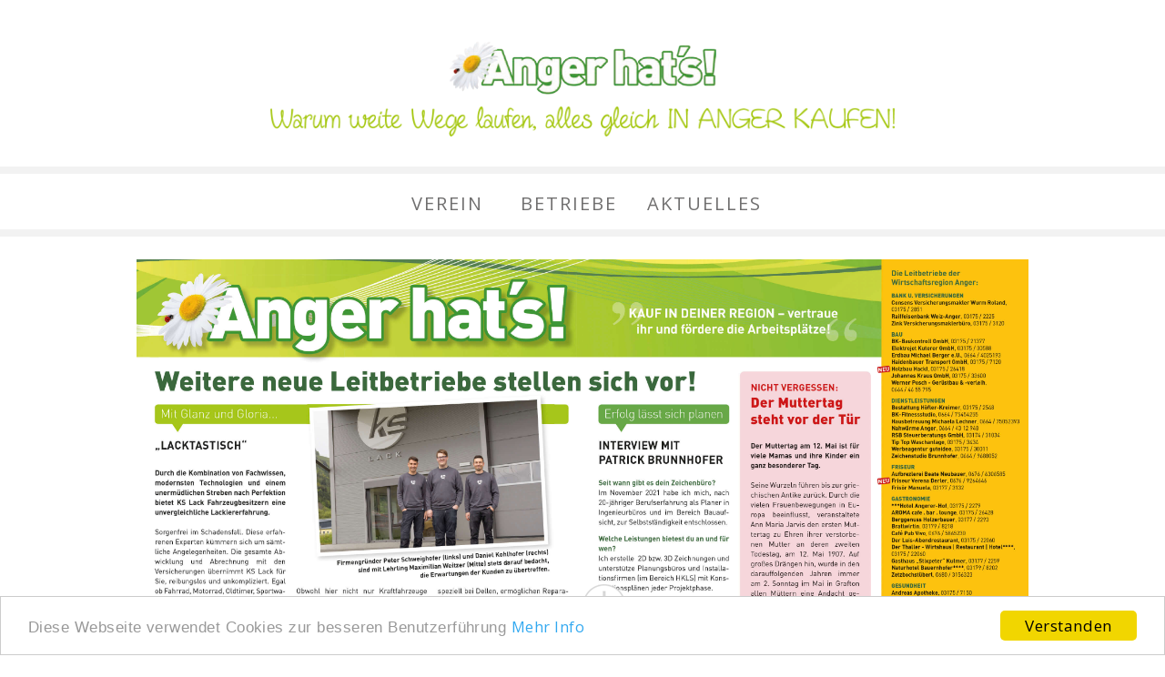

--- FILE ---
content_type: text/html; charset=utf-8
request_url: https://www.angerhats.at/index.php?route=common/page&id=
body_size: 4432
content:
<!DOCTYPE html>
<!--[if lt IE 7]>      <html class="no-js lt-ie9 lt-ie8 lt-ie7"> <![endif]-->
<!--[if IE 7]>         <html class="no-js lt-ie9 lt-ie8"> <![endif]-->
<!--[if IE 8]>         <html class="no-js lt-ie9"> <![endif]-->
<!--[if gt IE 8]><!--> <html class="no-js"> <!--<![endif]-->
<head>
	<meta charset="utf-8">
	<meta http-equiv="content-type" content="text/html; charset=UTF-8">
    <meta http-equiv="X-UA-Compatible" content="IE=edge">
    <title>Anger hat's - Verein Wirtschaftsregion Anger - Regional kaufen und Arbeitsplätze sichern</title>
    <base href="https://www.angerhats.at/" />
	<meta http-equiv="Pragma" content="no-cache" />
	<meta name="Robots"	content="index, follow" />
	<meta name="Revisit-After" content="3 days" />
	<meta name="revisit" content="after 3 days" />
	<meta name="Developer" content="eWay - Ihr eBusiness Partner! (www.eway.at)" />
	<link rel="shortcut icon" type="image/x-icon" href="favicon.ico">
    <link rel="shortcut icon" href="/favicon.ico">
	<meta name="Author"	content="Verein Wirtschaftsregion Anger" />
	<meta name="description" content="Regional kaufen und Arbeitsplätze sichern. Das Motto der Betriebe unseres Vereines." />
	<meta name="keywords" content="Verein, angerhats, Wirtschaft, Betriebe, aktionen, Geschäfte, Arbeitsplätze, regional" />
	<!-- This website is generate by Leon 3.0.0 . CMS (http://www.eway.at), Visit the project website at http://www.eway.at for more information. //-->
    <meta name="viewport" content="width=device-width, initial-scale=1">
    <link rel="stylesheet" href="angerhats.2.0.at/view/stylesheet/normalize.css">
    <link rel="stylesheet" href="angerhats.2.0.at/view/stylesheet/main.css">
    <link rel="stylesheet" href="angerhats.2.0.at/view/stylesheet/style.css" >    
    <link href='https://fonts.googleapis.com/css?family=Open+Sans:400,600,700,400italic,600italic,700italic,300italic,300' rel='stylesheet' type='text/css'>
    
    <link rel="stylesheet" href="angerhats.2.0.at/view/stylesheet/menu.css" />
    <link rel="stylesheet" type="text/css"  href="angerhats.2.0.at/view/stylesheet/grid/col.css" > 
    <link rel="stylesheet" type="text/css"  href="angerhats.2.0.at/view/stylesheet/grid/2cols.css" >   
    <link rel="stylesheet" type="text/css"  href="angerhats.2.0.at/view/stylesheet/grid/3cols.css" >   
    <link rel="stylesheet" type="text/css"  href="angerhats.2.0.at/view/stylesheet/grid/4cols.css" >   
    <link rel="stylesheet" type="text/css"  href="angerhats.2.0.at/view/stylesheet/grid/6cols.css" >   
    <link rel="stylesheet" type="text/css"  href="angerhats.2.0.at/view/stylesheet/grid/8cols.css" >    
	<link rel="stylesheet" media="only screen and (max-width: 1024px) and (min-width: 861px)" href="angerhats.2.0.at/view/stylesheet/1024.css">
	<link rel="stylesheet" media="only screen and (max-width: 860px) and (min-width: 481px)" href="angerhats.2.0.at/view/stylesheet/860.css">
	<link rel="stylesheet" media="only screen and (max-width: 480px)" href="angerhats.2.0.at/view/stylesheet/480.css">
    <link rel="stylesheet" type="text/css"  href="angerhats.2.0.at/view/javascript/fancybox_2_1_5/source/jquery.fancybox.css" > 
	<!-- Slidebars CSS -->
	<link rel="stylesheet" href="angerhats.2.0.at/view/javascript/slidebar/slidebars.min.css">  
    <!-- Responsive Flexslider Stylesheets -->
    <link rel="stylesheet" type="text/css"  href="angerhats.2.0.at/view/javascript/flexslider/flexslider.css" >
    <link rel="stylesheet" href="angerhats.2.0.at/view/stylesheet/style.css" >    
    <script src="angerhats.2.0.at/view/javascript/modernizr-2.6.2.min.js"></script>
			    <!--[if (lt IE 9) & (!IEMobile)]>
        <script src="angerhats.2.0.at/view/javascript/selectivizr-min.js"></script>
	<![endif]-->
	<!--[if (lt IE 9) & (!IEMobile)]>
    	<link rel="stylesheet" type="text/css"  href="angerhats.2.0.at/view/stylesheet/ie8andlower.css" >    
	<![endif]-->
	<meta http-equiv="cleartype" content="on">
</head>
<body >
    <a id="top" name="top" ></a>
    	<a id="menu-toggle" class=" dark sb-toggle-left" ><img src="angerhats.2.0.at/view/image/icon/btn.menu.png" /></a>
		<div id="sb-site">
    	<div id="wrapper" >
			<!--[if lt IE 7]>
		    	<p class="browsehappy" >You are using an <strong>outdated</strong> browser. Please <a href="http://browsehappy.com/">upgrade your browser</a> to improve your experience.</p>
		    <![endif]-->
		    <noscript>Javascript must be enabled for the correct page display</noscript>
		    				<header>
					<div class="header position-fixed top-0 right-0 left-0" >
						<!-- Menü -->
						<div class=" hspacer-small white " >
							<div class="container group spacer" >
								<div class=" col full logo" >
									<a href="index.php?route=common/page&id=" ><img alt="Logo - Spenglerei Stockner in Gelb und Schwarz" src="angerhats.2.0.at/view/image/logo/logo.png" /></a>
								</div>
								<div class=" col full slogan" >
									<img alt="slogan: Warum weite wege laufen alles gleich in Anger kaufen!" src="angerhats.2.0.at/view/image/logo/slogan.png" />
								</div>
							</div>
							<div id="navigation-top"  >
								<div class="container group" >
									<div class="col full text-center">
												<nav>
		<ul id="main-menu"  >
				    			    <li class="nav2845 parent home first" >
			    		        <a href="verein.2845.html"  class="first " >VEREIN</a>
		    						<ul class="sub-menu" >
		       				           		<li class="nav2845  " >
		    					    			
		            	<a href="aktuelles.2852.html"  class=" " >AKTUELLES</a>
								    			</li>
		    				           		<li class="nav2845  " >
		    					    			
		            	<a href="blickumanger.2857.html"  class=" " >BLICK UM ANGER</a>
								    			</li>
		    				           		<li class="nav2845  " >
		    					    			
		            	<a href="kem.2951.html" target='_blank' class=" " >KEM Anger & Floing</a>
								    			</li>
		    				    		</ul>
						    </li>
		    				    			    <li class="nav2848 parent default" >
			    		        <a href="betriebe.2848.html"  class="default " >BETRIEBE</a>
		    			    </li>
		    				    			    <li class="nav2977  last" >
			    		        <a href="https://www.angerhats.at/index.php?route=common/page&id=2977"  class="last " >AKTUELLES</a>
		    			    </li>
		    				</ul>
	</nav>
<div class="clear"></div>

									</div>
								</div>
							</div>
						</div>
					</div>
				</header>
			

<div class=" container-content container-content-home" >
<div id="log" style="z-index:9999; display:none; position:fixed; background:#ffffff; border:20px solid #FFFFFF;"  >
	
</div>

		
	<!-- Children -->
		
				
						
		
																	
		        		        
		        								        													
							
		        			<div class="container spacer group" >
	<div class="col full">
	
					<a rel="content_images" class="zoom" href="data/image/197/angerhats_at_article_4782_0.jpg" title="" >						<img class="contentimage" src="data/image/197/angerhats_at_article_4782_0.jpg" alt="data/image/197/angerhats_at_article_4782_0.jpg" />
						</a>				
				
				
		
		
	    		    <br/>
		    <a href="blickumanger.2857.html" target="_self" class="btn" >mehr...</a>
	        
			
    </div>
</div>
		        			
		        			
		        				        		
		        			        		        
		        								        													
							
		        			<div class="container spacer group" >
	<div class="col full">
	
				
					<h1>Verein Wirtschaftsregion Anger - GEMEINSAM STARK</h1>
				
				
		
		
	        
			
    </div>
</div>
		        			
		        			
		        				        		
		        			        		        
		        								        													
							
		        			<div class="container group" >
	<div class="col grid_1_4">
			
			
							<div class="info" >
					<div class="spacer" >
													<h3>Infos über den Verein</h3>
																			<h4>Kein weiter Weg kein langer - statt Mallorca Anger</h4>
												<div class="text-justify" >
													    							    <br/>
							    <a href="index.php?route=common/page&id=2845" target="_self" class="btn" >mehr...</a>
						     
				    	</div>
			    	</div>
		    	</div>
						
							<a rel="content_images" href="data/image/197/angerhats_at_logo_article_3670_0.jpg" title="Kein weiter Weg kein langer - statt Mallorca Anger" >									<img class="contentimage" src="https://www.angerhats.at/data/image/thumpnail/image.php?image=197/angerhats_at_logo_article_3670_0.jpg&width=475&quality=20" alt="https://www.angerhats.at/data/image/thumpnail/image.php?image=197/angerhats_at_logo_article_3670_0.jpg&width=475" />
								</a>							
		    </div>
	<div class="col grid_1_4">
			

							<div class="info" >
					<div class="spacer" >
													<h3>Die Geschenksidee nicht nur für Weihnachten</h3>
																			<h4>Bildband mit alten und neuen Aufnahmen der Wirtschaftsbetriebe</h4>
												<div class="text-justify" >
													     
					    </div>
		    	 	</div>
		    	</div>
						
							<a rel="content_images" href="data/image/197/angerhats_at_imwandelderzeit_article_3670_1.jpg" title="Bildband mit alten und neuen Aufnahmen der Wirtschaftsbetriebe" >									<img class="contentimage" src="https://www.angerhats.at/data/image/thumpnail/image.php?image=197/angerhats_at_imwandelderzeit_article_3670_1.jpg&width=475&quality=20" alt="https://www.angerhats.at/data/image/thumpnail/image.php?image=197/angerhats_at_imwandelderzeit_article_3670_1.jpg&width=475" />
								</a>						
		    </div>
	<div class="col grid_1_4">
			
			
							<div class="info" >
					<div class="spacer" >
													<h3>Schulstartaktion</h3>
																			<h4>Heuer gab es für alle Tafelklassler ein Geschenk</h4>
												<div class="text-justify" >
													    							    <br/>
							    <a href="index.php?route=common/page&id=2852#Schulstart" target="_self" class="btn" >mehr...</a>
						     
					    </div>
		    	 	</div>
		    	</div>
				    	
	    					<a rel="content_images"  href="data/image/197/angerhats_at_hausleitner_article_3670_2.jpg" title="Heuer gab es für alle Tafelklassler ein Geschenk" >									<img class="contentimage" src="https://www.angerhats.at/data/image/thumpnail/image.php?image=197/angerhats_at_hausleitner_article_3670_2.jpg&width=475&quality=20" alt="https://www.angerhats.at/data/image/thumpnail/image.php?image=197/angerhats_at_hausleitner_article_3670_2.jpg&width=475" />
								</a>						
		    </div>
	<div class="col grid_1_4">
			
			
							<div class="info" >
					<div class="spacer" >
													<h3>Gemeinsam stark</h3>
																			<h4>54 Betriebe ziehen an einem Strang</h4>
												<div class="text-justify" >
													     
					    </div>
			    	</div>
		    	</div>
						
							<a rel="content_images" href="data/image/197/angerhats_at_article_3670_3.jpg" title="54 Betriebe ziehen an einem Strang" >									<img class="contentimage" src="https://www.angerhats.at/data/image/thumpnail/image.php?image=197/angerhats_at_article_3670_3.jpg&width=475&quality=20" alt="https://www.angerhats.at/data/image/thumpnail/image.php?image=197/angerhats_at_article_3670_3.jpg&width=475" />
								</a>						
		    </div>
</div>		        			
		        			
		        				        		
		        			        		        
		        								        													
							
		        			<div class="container group" >
	<div class="col grid_1_4">
			
			
							<div class="info" >
					<div class="spacer" >
													<h3>Der neue Angerer 50er ist da</h3>
																			<h4>Ab Dezember in allen Banken in Anger erhältlich</h4>
												<div class="text-justify" >
													     
				    	</div>
			    	</div>
		    	</div>
						
							<a rel="content_images" href="data/image/197/angerhats_at_einkaufsgutschein_anger_50_article_3638_0.jpg" title="Ab Dezember in allen Banken in Anger erhältlich" >									<img class="contentimage" src="https://www.angerhats.at/data/image/thumpnail/image.php?image=197/angerhats_at_einkaufsgutschein_anger_50_article_3638_0.jpg&width=475&quality=20" alt="https://www.angerhats.at/data/image/thumpnail/image.php?image=197/angerhats_at_einkaufsgutschein_anger_50_article_3638_0.jpg&width=475" />
								</a>							
		    </div>
	<div class="col grid_1_4">
			

							<div class="info" >
					<div class="spacer" >
													<h3>Heuer noch größer!</h3>
																			<h4>Mit Kunst-Handwerksmarkt im Bereich der Pfarrkirche</h4>
												<div class="text-justify" >
													    							    <br/>
							    <a href="http://www.bratapfelzauber.at" target="_blank" class="btn" >mehr...</a>
						     
					    </div>
		    	 	</div>
		    	</div>
						
							<a rel="content_images" href="data/image/197/angerhats_at_bratapfelzauber_article_3638_1.jpg" title="Mit Kunst-Handwerksmarkt im Bereich der Pfarrkirche" >									<img class="contentimage" src="https://www.angerhats.at/data/image/thumpnail/image.php?image=197/angerhats_at_bratapfelzauber_article_3638_1.jpg&width=475&quality=20" alt="https://www.angerhats.at/data/image/thumpnail/image.php?image=197/angerhats_at_bratapfelzauber_article_3638_1.jpg&width=475" />
								</a>						
		    </div>
	<div class="col grid_1_4">
			
			
							<div class="info" >
					<div class="spacer" >
													<h3>Regional kaufen - Arbeitsplätze sichern</h3>
																			<h4>Angerhats</h4>
												<div class="text-justify" >
													     
					    </div>
		    	 	</div>
		    	</div>
				    	
	    					<a rel="content_images"  href="data/image/197/angerhats_at_article_3638_2.jpg" title="Angerhats" >									<img class="contentimage" src="https://www.angerhats.at/data/image/thumpnail/image.php?image=197/angerhats_at_article_3638_2.jpg&width=475&quality=20" alt="https://www.angerhats.at/data/image/thumpnail/image.php?image=197/angerhats_at_article_3638_2.jpg&width=475" />
								</a>						
		    </div>
	<div class="col grid_1_4">
			
			
							<div class="info" >
					<div class="spacer" >
													<h3>Ich gönn dir eine Pause</h3>
																			<h4>mit den neuen Kaffeegutscheinen geht das ganz einfach</h4>
												<div class="text-justify" >
													     
					    </div>
			    	</div>
		    	</div>
						
							<a rel="content_images" href="data/image/197/angerhats_at_kaffee_gutschein_article_3638_3.jpg" title="mit den neuen Kaffeegutscheinen geht das ganz einfach" >									<img class="contentimage" src="https://www.angerhats.at/data/image/thumpnail/image.php?image=197/angerhats_at_kaffee_gutschein_article_3638_3.jpg&width=475&quality=20" alt="https://www.angerhats.at/data/image/thumpnail/image.php?image=197/angerhats_at_kaffee_gutschein_article_3638_3.jpg&width=475" />
								</a>						
		    </div>
</div>		        			
		        			
		        				        		
		        			        		    		    
		    		    
				
						
				
<br/>

<br/>&nbsp;
<br/>
			<div class="clear"></div>

	</div>
						<footer>
				<a id="scroll-top" href="#top" ><img alt="&and;" src="angerhats.2.0.at/view/image/icon/top.png" /></a>
				<a id="scroll-bottom" href="informationen.2809.html#bottom" ><img alt="unten" src="angerhats.2.0.at/view/image/icon/bottom.png" /></a>
								<div class="footer bottom-0 right-0 left-0 green " >
					<div class="group hspacer container min-height-large" >
						<div class="col grid_1_4 text-center" >
							<b>Verein Wirtschaftsregion Anger</b><br/>
							<br/>
							E-Mail: <a href="mailto:info@angerhats.at" >info@angerhats.at</a>
						</div>
						<div class="col grid_1_4 text-center" >
							<nav>
															        							           		<a class="navigation" href="verein.2845.html"  target="" >:: VEREIN ::</a><br/>
							            							            							    								           		<a class="navigation" href="betriebe.2848.html"  target="" >:: BETRIEBE ::</a><br/>
							            							            							    								           		<a class="navigation" href="https://www.angerhats.at/index.php?route=common/page&id=2977"  target="" >:: AKTUELLES ::</a><br/>
							            							            							    								    						    </nav>
						</div>
						<div class="col grid_1_4 text-center" >
							<nav>
															        							           		<a class="navigation" href="impressum.2850.html"  target="" >:: IMPRESSUM - Datenschutz ::</a><br/>
							            							            							    								           		<a class="navigation" href="admin"  target="" >:: LOGIN ::</a><br/>
							            							            							    								    						    </nav>
						</div>
						<div class="col grid_1_4" >
							&nbsp;
						</div>
					</div>
					<!-- 
					<div class="black min-height-min">
						<div class="group spacer container text-right" >
							<div class="col full" >
								
	angerhats.at
								<br/><br/>
							</div>
						</div>
					</div>
					 -->
				</div>
							</footer>
		</div>
	</div>
    <a id="bottom" name="bottom" ></a>
	
	<!-- Slidebar Left -->
	<div class="sb-slidebar sb-left" id="slidebar-left" >
<div id="navigation" >
		<nav> 
					<ul id="main-menu" >
                	        	
       		       		            <li class="main-url-0  " >
    		       		            	<a  href="https://www.angerhats.at/index.php?route=common/page&id="  class='' >Startseite</a>
    		    		</li>
                	        	
       		       		            <li class="main-url-0 parent first" >
    		       		            	<a  href="verein.2845.html"  class='first' >VEREIN</a>
    					<ul  >
        		        	    			<li><a href="aktuelles.2852.html"  class='' >AKTUELLES</a>
    			
	    			    			</li>
    			        	    			<li><a href="blickumanger.2857.html"  class='' >BLICK UM ANGER</a>
    			
	    			    			</li>
    			        	    			<li><a href="kem.2951.html" target='_blank' class='' >KEM Anger & Floing</a>
    			
	    			    			</li>
    		    		</ul>
    		    		</li>
                	        	
       		       		            <li class="main-url-0 parent default" >
    		       		            	<a  href="betriebe.2848.html"  class='default' >BETRIEBE</a>
    		    		</li>
                	        	
       		       		            <li class="main-url-0  last" >
    		       		            	<a  href="https://www.angerhats.at/index.php?route=common/page&id=2977"  class='last' >AKTUELLES</a>
    		    		</li>
            	</ul>
    	</nav>
<div class="clear"></div>
</div><br clear="left" /><br/><br/></div>
	
	<!-- Slidebar Right -->
	<div class="sb-slidebar sb-right" id="slidebar-right" ><br clear="left" /><br/><br/></div>
		
	<script src="angerhats.2.0.at/view/javascript/jquery-1.10.2.min.js"></script>
	<script src="angerhats.2.0.at/view/javascript/plugins.js"></script>
	<script src="angerhats.2.0.at/view/javascript/main.js"></script>
	<script src="angerhats.2.0.at/view/javascript/jquery.placeholder.js"></script>
	<script src="angerhats.2.0.at/view/javascript/jquery.navigation.js"></script>
	<script src="angerhats.2.0.at/view/javascript/fancybox_2_1_5/lib/jquery.mousewheel-3.0.6.pack.js"></script>
	<script src="angerhats.2.0.at/view/javascript/fancybox_2_1_5/source/jquery.fancybox.pack.js"></script>
	<script src="angerhats.2.0.at/view/javascript/slidebar/slidebars.js"></script>
	<script src="angerhats.2.0.at/view/javascript/flexslider/jquery.flexslider.js"></script>
	<script type="text/javascript">
		
		$(document).ready(function() {
			$("a.zoom").fancybox({
				prevEffect : 'fade',
				nextEffect : 'fade',
			    helpers : {
			        title: {
			            type: 'inside'
			        },
					thumbs	: {
						width	: 50,
						height	: 50
					}
			    },
	            beforeShow : function() {},
	        	afterClose : function() {}
			});

			$('input, textarea').placeholder();

			$.slidebars();

			$( "#list-genere" ).click(function() {
				$("#list-genere-div").slideToggle();

				if($(this).html()=="[+]"){
					$(this).html("[-]");
				}else{
					$(this).html("[+]");
				}
				return false;
			});


			$( ".keyword" ).click(function() {
				if($("#search-company").val() == ""){
					$("#search-company").val($(this).attr("search"));
				}else{
					$("#search-company").val($("#search-company").val()+ ", "+$(this).attr("search"));
				}
				$("#list-genere-div").slideUp();
				$("#list-genere").html("[+]");
				if($(this).attr("search-go")=="true"){
					$("#frm-search-company").submit();
				}
				return false;
			});

		});
		
	</script>
		
	<!-- Begin Cookie Consent plugin by Silktide - http://silktide.com/cookieconsent -->
	<script type="text/javascript">
	    window.cookieconsent_options = {"message":"Diese Webseite verwendet Cookies zur besseren Benutzerf&uuml;hrung","dismiss":"Verstanden","learnMore":"Mehr Info","link":"http://www.angerhats.at/index.php?route=common/page&id=2850","theme":"light-bottom"};
	</script>
	
	<script type="text/javascript" src="//cdnjs.cloudflare.com/ajax/libs/cookieconsent2/1.0.9/cookieconsent.min.js"></script>
	<!-- End Cookie Consent plugin -->
	
	<script  type="text/javascript" >
		// Set to the same value as the web property used on the site
		var gaProperty = 'UA-31143036-2';
		 
		// Disable tracking if the opt-out cookie exists.
		var disableStr = 'ga-disable-' + gaProperty;
		if (document.cookie.indexOf(disableStr + '=true') > -1) {
		  window[disableStr] = true;
		}
		 
		// Opt-out function
		function gaOptout() {
		  document.cookie = disableStr + '=true; expires=Thu, 31 Dec 2099 23:59:59 UTC; path=/';
		  window[disableStr] = true;
		}
	</script>
	<script>
	  (function(i,s,o,g,r,a,m){i['GoogleAnalyticsObject']=r;i[r]=i[r]||function(){
	  (i[r].q=i[r].q||[]).push(arguments)},i[r].l=1*new Date();a=s.createElement(o),
	  m=s.getElementsByTagName(o)[0];a.async=1;a.src=g;m.parentNode.insertBefore(a,m)
	  })(window,document,'script','//www.google-analytics.com/analytics.js','ga');
	
	  ga('create', 'UA-31143036-2', 'angerhats.at');
 	  ga('set', 'anonymizeIp', true);
	  ga('send', 'pageview');
	
	</script>
    </body>
</html>

--- FILE ---
content_type: text/css
request_url: https://www.angerhats.at/angerhats.2.0.at/view/stylesheet/style.css
body_size: 3597
content:
/* open-sans-300 - latin */
@font-face {
  font-family: 'Open Sans';
  font-style: normal;
  font-weight: 300;
  src: url('fonts/open-sans-v34-latin-300.eot'); /* IE9 Compat Modes */
  src: local(''),
       url('fonts/open-sans-v34-latin-300.eot?#iefix') format('embedded-opentype'), /* IE6-IE8 */
       url('fonts/open-sans-v34-latin-300.woff2') format('woff2'), /* Super Modern Browsers */
       url('fonts/open-sans-v34-latin-300.woff') format('woff'), /* Modern Browsers */
       url('fonts/open-sans-v34-latin-300.ttf') format('truetype'), /* Safari, Android, iOS */
       url('fonts/open-sans-v34-latin-300.svg#OpenSans') format('svg'); /* Legacy iOS */
}

/* open-sans-regular - latin */
@font-face {
  font-family: 'Open Sans';
  font-style: normal;
  font-weight: 400;
  src: url('fonts/open-sans-v34-latin-regular.eot'); /* IE9 Compat Modes */
  src: local(''),
       url('fonts/open-sans-v34-latin-regular.eot?#iefix') format('embedded-opentype'), /* IE6-IE8 */
       url('fonts/open-sans-v34-latin-regular.woff2') format('woff2'), /* Super Modern Browsers */
       url('fonts/open-sans-v34-latin-regular.woff') format('woff'), /* Modern Browsers */
       url('fonts/open-sans-v34-latin-regular.ttf') format('truetype'), /* Safari, Android, iOS */
       url('fonts/open-sans-v34-latin-regular.svg#OpenSans') format('svg'); /* Legacy iOS */
}

/* open-sans-500 - latin */
@font-face {
  font-family: 'Open Sans';
  font-style: normal;
  font-weight: 500;
  src: url('fonts/open-sans-v34-latin-500.eot'); /* IE9 Compat Modes */
  src: local(''),
       url('fonts/open-sans-v34-latin-500.eot?#iefix') format('embedded-opentype'), /* IE6-IE8 */
       url('fonts/open-sans-v34-latin-500.woff2') format('woff2'), /* Super Modern Browsers */
       url('fonts/open-sans-v34-latin-500.woff') format('woff'), /* Modern Browsers */
       url('fonts/open-sans-v34-latin-500.ttf') format('truetype'), /* Safari, Android, iOS */
       url('fonts/open-sans-v34-latin-500.svg#OpenSans') format('svg'); /* Legacy iOS */
}

/* open-sans-600 - latin */
@font-face {
  font-family: 'Open Sans';
  font-style: normal;
  font-weight: 600;
  src: url('fonts/open-sans-v34-latin-600.eot'); /* IE9 Compat Modes */
  src: local(''),
       url('fonts/open-sans-v34-latin-600.eot?#iefix') format('embedded-opentype'), /* IE6-IE8 */
       url('fonts/open-sans-v34-latin-600.woff2') format('woff2'), /* Super Modern Browsers */
       url('fonts/open-sans-v34-latin-600.woff') format('woff'), /* Modern Browsers */
       url('fonts/open-sans-v34-latin-600.ttf') format('truetype'), /* Safari, Android, iOS */
       url('fonts/open-sans-v34-latin-600.svg#OpenSans') format('svg'); /* Legacy iOS */
}

/* open-sans-700 - latin */
@font-face {
  font-family: 'Open Sans';
  font-style: normal;
  font-weight: 700;
  src: url('fonts/open-sans-v34-latin-700.eot'); /* IE9 Compat Modes */
  src: local(''),
       url('fonts/open-sans-v34-latin-700.eot?#iefix') format('embedded-opentype'), /* IE6-IE8 */
       url('fonts/open-sans-v34-latin-700.woff2') format('woff2'), /* Super Modern Browsers */
       url('fonts/open-sans-v34-latin-700.woff') format('woff'), /* Modern Browsers */
       url('fonts/open-sans-v34-latin-700.ttf') format('truetype'), /* Safari, Android, iOS */
       url('fonts/open-sans-v34-latin-700.svg#OpenSans') format('svg'); /* Legacy iOS */
}

/* open-sans-800 - latin */
@font-face {
  font-family: 'Open Sans';
  font-style: normal;
  font-weight: 800;
  src: url('fonts/open-sans-v34-latin-800.eot'); /* IE9 Compat Modes */
  src: local(''),
       url('fonts/open-sans-v34-latin-800.eot?#iefix') format('embedded-opentype'), /* IE6-IE8 */
       url('fonts/open-sans-v34-latin-800.woff2') format('woff2'), /* Super Modern Browsers */
       url('fonts/open-sans-v34-latin-800.woff') format('woff'), /* Modern Browsers */
       url('fonts/open-sans-v34-latin-800.ttf') format('truetype'), /* Safari, Android, iOS */
       url('fonts/open-sans-v34-latin-800.svg#OpenSans') format('svg'); /* Legacy iOS */
}

/* open-sans-300italic - latin */
@font-face {
  font-family: 'Open Sans';
  font-style: italic;
  font-weight: 300;
  src: url('fonts/open-sans-v34-latin-300italic.eot'); /* IE9 Compat Modes */
  src: local(''),
       url('fonts/open-sans-v34-latin-300italic.eot?#iefix') format('embedded-opentype'), /* IE6-IE8 */
       url('fonts/open-sans-v34-latin-300italic.woff2') format('woff2'), /* Super Modern Browsers */
       url('fonts/open-sans-v34-latin-300italic.woff') format('woff'), /* Modern Browsers */
       url('fonts/open-sans-v34-latin-300italic.ttf') format('truetype'), /* Safari, Android, iOS */
       url('fonts/open-sans-v34-latin-300italic.svg#OpenSans') format('svg'); /* Legacy iOS */
}

/* open-sans-italic - latin */
@font-face {
  font-family: 'Open Sans';
  font-style: italic;
  font-weight: 400;
  src: url('fonts/open-sans-v34-latin-italic.eot'); /* IE9 Compat Modes */
  src: local(''),
       url('fonts/open-sans-v34-latin-italic.eot?#iefix') format('embedded-opentype'), /* IE6-IE8 */
       url('fonts/open-sans-v34-latin-italic.woff2') format('woff2'), /* Super Modern Browsers */
       url('fonts/open-sans-v34-latin-italic.woff') format('woff'), /* Modern Browsers */
       url('fonts/open-sans-v34-latin-italic.ttf') format('truetype'), /* Safari, Android, iOS */
       url('fonts/open-sans-v34-latin-italic.svg#OpenSans') format('svg'); /* Legacy iOS */
}

/* open-sans-500italic - latin */
@font-face {
  font-family: 'Open Sans';
  font-style: italic;
  font-weight: 500;
  src: url('fonts/open-sans-v34-latin-500italic.eot'); /* IE9 Compat Modes */
  src: local(''),
       url('fonts/open-sans-v34-latin-500italic.eot?#iefix') format('embedded-opentype'), /* IE6-IE8 */
       url('fonts/open-sans-v34-latin-500italic.woff2') format('woff2'), /* Super Modern Browsers */
       url('fonts/open-sans-v34-latin-500italic.woff') format('woff'), /* Modern Browsers */
       url('fonts/open-sans-v34-latin-500italic.ttf') format('truetype'), /* Safari, Android, iOS */
       url('fonts/open-sans-v34-latin-500italic.svg#OpenSans') format('svg'); /* Legacy iOS */
}

/* open-sans-600italic - latin */
@font-face {
  font-family: 'Open Sans';
  font-style: italic;
  font-weight: 600;
  src: url('fonts/open-sans-v34-latin-600italic.eot'); /* IE9 Compat Modes */
  src: local(''),
       url('fonts/open-sans-v34-latin-600italic.eot?#iefix') format('embedded-opentype'), /* IE6-IE8 */
       url('fonts/open-sans-v34-latin-600italic.woff2') format('woff2'), /* Super Modern Browsers */
       url('fonts/open-sans-v34-latin-600italic.woff') format('woff'), /* Modern Browsers */
       url('fonts/open-sans-v34-latin-600italic.ttf') format('truetype'), /* Safari, Android, iOS */
       url('fonts/open-sans-v34-latin-600italic.svg#OpenSans') format('svg'); /* Legacy iOS */
}

/* open-sans-700italic - latin */
@font-face {
  font-family: 'Open Sans';
  font-style: italic;
  font-weight: 700;
  src: url('fonts/open-sans-v34-latin-700italic.eot'); /* IE9 Compat Modes */
  src: local(''),
       url('fonts/open-sans-v34-latin-700italic.eot?#iefix') format('embedded-opentype'), /* IE6-IE8 */
       url('fonts/open-sans-v34-latin-700italic.woff2') format('woff2'), /* Super Modern Browsers */
       url('fonts/open-sans-v34-latin-700italic.woff') format('woff'), /* Modern Browsers */
       url('fonts/open-sans-v34-latin-700italic.ttf') format('truetype'), /* Safari, Android, iOS */
       url('fonts/open-sans-v34-latin-700italic.svg#OpenSans') format('svg'); /* Legacy iOS */
}

/* open-sans-800italic - latin */
@font-face {
  font-family: 'Open Sans';
  font-style: italic;
  font-weight: 800;
  src: url('fonts/open-sans-v34-latin-800italic.eot'); /* IE9 Compat Modes */
  src: local(''),
       url('fonts/open-sans-v34-latin-800italic.eot?#iefix') format('embedded-opentype'), /* IE6-IE8 */
       url('fonts/open-sans-v34-latin-800italic.woff2') format('woff2'), /* Super Modern Browsers */
       url('fonts/open-sans-v34-latin-800italic.woff') format('woff'), /* Modern Browsers */
       url('fonts/open-sans-v34-latin-800italic.ttf') format('truetype'), /* Safari, Android, iOS */
       url('fonts/open-sans-v34-latin-800italic.svg#OpenSans') format('svg'); /* Legacy iOS */
}


/* tags */
body, input, a, strong {
	font-size: 96.75%;
	color:#706f6f;
	font-family: 'Open Sans', sans-serif;
	font-weight:300;
	letter-spacing:0.03em;
}
body {
	background: #ffffff;/*#d1e4e0;*/
}
a {
	letter-spacing:0.03em;
	color:#a5c711;
	text-decoration:unterline;
}
a:hover {
	color:#000000;
	text-decoration:unterline;
}
a {  font-weight:400; text-decoration:none;}
a:hover {text-decoration:unterline;}
p, pre {
    margin: 1em 0 0;
}
strong	{font-weight:400;  }

header {position:relative; z-index:8000;}

.container	{
	z-index:10;
	max-width:980px;
	/*max-width:980px;*/
	margin:0px auto;
	padding:0px 0px;
}
.container-content {
	margin-bottom:0em;
	margin-top:268px;
	text-align:center;
}
.container-content-home {
	margin-top:0em;
}
.container-content img {
    height: auto;
    max-width: 100%;   
}
.header .logo {
    text-align:center;
}
.header .logo a img {
    height: auto;
    max-width: 30%;
    margin:2em 0em 0em;
}
.header .slogan {
    text-align:center;
}
.header .slogan img {
    height: auto;
    max-width: 70%;   
    margin:0.2em 0em 2em;
}
.header .grid_1_2 a {
}

img.largeimage { 
    max-width: none;
	width: 100%; 
}

h1 {
	font-size: 200%; /* 15px */
	line-height:115%;
	font-weight:600;
	margin: 1em 0 0.3em;
	padding:0em 0em 0.3em;
	letter-spacing:1px;
	font-style: italic;
}
.grid_1_2 H2,
.grid_1_3 H2,
.grid_1_4 H2 {
	margin: 0.6em 0 0.3em;
}
h2 {
	font-size: 150%;
	line-height:115%;
	font-weight:600;
	margin: 0.5em 0;
	padding:0.1em 0em 0.3em;
	letter-spacing:1px;
	color:#a5c711;
}
h3 {
	font-size: 130%;
	line-height:130%;
	font-weight:600;
	margin: 1.0em 0em 0.3em;
	padding:0em 0em 0.0em;
	letter-spacing:1px;
}
h4 {
	font-size: 120%;
	line-height:130%;
	font-weight:400;
	margin: 1.0em 0em 0em;
	padding:0em 0em 0.0em;
	letter-spacing:1px;
}
a.anchor {
	position:absolute;
	margin-top:-4.8em;
}
.price-place {
	color:#a5c711;
	font-weight:400;
	font-style:italic;
	font-size:125%;
	margin-top:0.5em;
}
.user-content {
	background:#f2f2f2;
}
.content-logo {
	margin-left:20%;
	margin-right:20%;
	margin-bottom:5%;
}
a.seasonalcalendar{
	position:fixed;
	right:0px;
	z-index:7200; 
	top:40%;
}
.texturl h2  {
	padding:0.1em 0em 0.0em;
}
.texturl h3  {
	margin:0.1em 0em 0.0em;
}
li {
	margin-top:3px;
}
textarea,
input[type="text"],
input[type="password"],
input[type="datetime"],
input[type="datetime-local"],
input[type="date"],
input[type="month"],
input[type="time"],
input[type="week"],
input[type="number"],
input[type="email"],
input[type="url"],
input[type="search"],
input[type="tel"],
input[type="color"],
.uneditable-input {
    font-size: 100%;
	line-height:130%;
	text-weight:100;
	padding:3px 0px;
    box-shadow: 2px 2px 2px 1px #DBDBEA inset;
    border:2px #cccccc solid;
    transition: background-color 0.2s ease 0s;
    text-indent:5px;
}
textarea:focus,
input[type="text"]:focus,
input[type="password"]:focus,
input[type="datetime"]:focus,
input[type="datetime-local"]:focus,
input[type="date"]:focus,
input[type="month"]:focus,
input[type="time"]:focus,
input[type="week"]:focus,
input[type="number"]:focus,
input[type="email"]:focus,
input[type="url"]:focus,
input[type="search"]:focus,
input[type="tel"]:focus,
input[type="color"]:focus,
.uneditable-input:focus {
  /* IE6-9 */
  -webkit-box-shadow: inset 0 1px 1px rgba(0, 0, 0, 0.075), 0 0 4px rgba(82, 168, 236, 0.6);
     -moz-box-shadow: inset 0 1px 1px rgba(0, 0, 0, 0.075), 0 0 4px rgba(82, 168, 236, 0.6);
          box-shadow: inset 0 1px 1px rgba(0, 0, 0, 0.075), 0 0 4px rgba(82, 168, 236, 0.6);
}
textarea.error,
input[type="text"].error,
input[type="password"].error,
input[type="datetime"].error,
input[type="datetime-local"].error,
input[type="date"].error,
input[type="month"].error,
input[type="time"].error,
input[type="week"].error,
input[type="number"].error,
input[type="email"].error,
input[type="url"].error,
input[type="search"].error,
input[type="tel"].error,
input[type="color"].error,
.uneditable-input.error {
  /* IE6-9 */
  -webkit-box-shadow: inset 0 1px 1px rgba(0, 0, 0, 0.075), 0 0 4px rgba(185, 74, 72, 0.9);
     -moz-box-shadow: inset 0 1px 1px rgba(0, 0, 0, 0.075), 0 0 4px rgba(185, 74, 72, 0.9);
          box-shadow: inset 0 1px 1px rgba(0, 0, 0, 0.075), 0 0 4px rgba(185, 74, 72, 0.9);
}
input[type="text"] {width:100%;}
input[type="submit"],input[type="reset"] {background:#eeeeee; padding:2.5px 3px; border: 2px #cccccc solid; width:100%;/*max-width:450px;height:1em;*/}
textarea {width:100%;}

a.zoom {display:block;overflow: hidden;}
a.zoom:hover {background: url(../image/icon/zoom.png) no-repeat center center;-webkit-border-radius: 3px 3px 3px 3px;-moz-444444: 3px 3px 3px 3px;-khtml-border-radius: 3px 3px 3px 3px;border-radius: 3px 3px 3px 3px;}
a.zoom:hover img	{opacity: 0.5;-webkit-transition:all 0.70s ease-in-out;-moz-transition:all 0.70s ease-in-out;-o-transition:all 0.70s ease-in-out;-ms-transition:all 0.70s ease-in-out;transition:all 0.70s ease-in-out;-webkit-border-radius: 3px 3px 3px 3px;-moz-444444: 3px 3px 3px 3px;-khtml-border-radius: 3px 3px 3px 3px;border-radius: 3px 3px 3px 3px;filter: url("data:image/svg+xml;utf8,<svg xmlns=\'http://www.w3.org/2000/svg\'><filter id=\'grayscale\'><feColorMatrix type=\'matrix\' values=\'0.3333 0.3333 0.3333 0 0 0.3333 0.3333 0.3333 0 0 0.3333 0.3333 0.3333 0 0 0 0 0 1 0\'/></filter></svg>#grayscale");}


#sociallinks{
	display:inline-block;
	position:absolute;
	float:right;
	background:#fecc00;
	right:0px;
}
#sociallinks a {
	margin:0.5em;
	display:block;
}

/* footer */
#scroll-top {
	z-index:8000;
	position:fixed;
	left:50%;
	padding-left:-16px;
	bottom:2em;
}
#scroll-bottom {
	z-index:8000;
	position:fixed;
	left:50%;
	padding-left:-16px;
	bottom:2em;
}
.footer {
	color:#ffffff; 
	-webkit-transition:all 0.5s ease-in-out;
	-moz-transition:all 0.5s ease-in-out;
	-o-transition:all 0.5s ease-in-out;
	-ms-transition:all 0.5s ease-in-out;
	transition:all 0.5s ease-in-out;
	padding-top:1em;
}
.footer h2 {color:#ffffff;}
.footer a {color:#ffffff;text-decoration:none;}
.footer a:hover {text-decoration:underline;}


/* iframe object embed maps container
.ioe-container {position: relative;padding-bottom: 56.25%;padding-top: 30px; height: 0; overflow: hidden;}
.ioe-container iframe,
.ioe-container object,
.ioe-container embed
 */
iframe, object, embed {top:0;left:0;width:100%;}


.sb-active #toolbar-bottom {display:none;
	opacity: 0.8;
	-webkit-transition:all 0.5s ease-in-out;
	-moz-transition:all 0.5s ease-in-out;
	-o-transition:all 0.5s ease-in-out;
	-ms-transition:all 0.5s ease-in-out;
	transition:all 0.5s ease-in-out;}
	
/* styles */
.position-absolute 	{position:absolute;}
.position-fixed 	{position:fixed;}
.position-relative 	{position:relative;}

.top-0 				{top:0px;}
.bottom-0 			{bottom:0px;}
.right-0 			{right:0px;}
.left-0 			{left:0px;}
.display-none 		{display:none;}
.float-right 		{float:right;}
.float-left 		{float:left;}
.text-right 		{text-align:right;}
.text-left 			{text-align:left;}
.text-center 		{text-align:center;}
.text-justify,
.text-justify p 	{
	/*
		hyphens: auto; 
        text-align: justify;
        */
 }
.vspacer 			{padding:1em 0em;}
.hspacer 			{padding:0em 1em;}
.hspacer-small 		{padding:0em 0em;}
.spacer 			{padding:1em 1em 1em;}

.info >	div.spacer 			{padding:12% 1em 1em;}
.spacer-line 		{padding:0em 1em 0.5em;}
.spacer-large 		{padding:2em 1em;}
.spacer-logo		{padding-top:8em;}
.border-radius 		{-moz-border-radius: 0px;-webkit-border-radius: 0px;border-radius: 0px;}
.line				{display:block; background:#575656; height:1px; margin:1em 0em;}
.full div.line		{display:block; background:#1d1d1b; height:0.8em; margin-bottom:0.8em;}
.line-title-col1	{display:block; background:#1d1d1b; height:1px; max-width:20%; margin:0.8em auto 2em; padding:0px 0px;}
.line-title-col1-small	{display:block; background:#1d1d1b; height:1px; max-width:20%; margin:0.8em auto 0em; padding:0px 0px;}
.line-title-col2	{display:block; background:#1d1d1b; height:1px; max-width:30%; margin:0.8em auto 2em; padding:0px 0px;}
.line-title-col3	{display:block; background:#1d1d1b; height:1px; max-width:40%; margin:0.8em auto 2em; padding:0px 0px;}
.line-title-col4	{display:block; background:#1d1d1b; height:1px; max-width:50%; margin:0.8em auto 2em; padding:0px 0px;}
a.more				{color:#7c6b5a; font-weight:400; text-decoration:none;}
a:hover.more		{text-decoration:underline;}
.white				{background:#ffffff;}
.black				{background:#1d1d1b;}
.grey 				{background:#e9e9e9;}
.green				{
   background: #a5c711 url(../image/logo/footer.png) no-repeat center;
   background-size: auto 100% ; 
 }
.green2 {background: #a5c711;}
.blue2 {background: #2c4eb1 !Important;}
.darkgrey			{background:#575656;}
.brown				{background:#9d9d9c; margin-bottom:0em; padding: 3em 1em;}
.brown				{color:#ffffff;}
.brown H1, .brown H2, .brown H3 ,.brown p			{color:#ffffff;}
.brown H1, .brown H2 {
 font-size:130%;
}
.brown img {max-width: 40%;}

.min-height-min 	{min-height:100px;}
.min-height-large 	{min-height:250px;}

.bgcolorground {background:#ffffff;}

.color1,.color1	.bgcolorground	{background:#dadada;}
.color2,.color2	.bgcolorground	{background:#c7c6c6;}
.color3,.color3	.bgcolorground	{background:#e6e6d1;}
.color4,.color4	.bgcolorground	{background:#d7edf1;}
/*
.color1 p, 
.color1 H1, 
.color1 H3, 
.color1 a			{color:#ffffff;}
.color1 H2			{color:#ffed00;}
 
.color2,.color2	.bgcolorground				{background:#ffed00;}
.color2 .grid_1_4				{background:#ffffff;padding:1em;}
.color2 H2			{color:#a8a9ad;}
*/





a.button				{font-size:100%; font-weight:600; background:#ffffff; color:#7c6b5a; text-decoration:none;padding:0.1em 0.5em;margin:0em 0.2em;

	-webkit-transition:all 0.25s ease-in-out;
	-moz-transition:all 0.25s ease-in-out;
	-o-transition:all 0.25s ease-in-out;
	-ms-transition:all 0.25s ease-in-out;
	transition:all 0.25s ease-in-out;
	
}
a:hover.button			{background:#eeeeee; color:#7c6b5a; }

input.buttonlight		{font-size:100%; font-weight:600; background:#ffffff; color:#7c6b5a; text-decoration:none;padding:0.1em 0.5em;margin:0em 0.2em;}

a.iconcart {
   background: #ffffff url(../image/icon/cart.small.png) no-repeat;
   padding-left:45px;
   background-size: contain;
}
a:hover.iconcart {
   background: #eeeeee url(../image/icon/cart.small.png) no-repeat;
   background-size: contain;
}
table.pricetable 		{border-top:0.8em solid #1d1d1b; width:100%}
table.pricetable th.first	{/*background-color:#1d1d1b;color:#ffffff;*/}
table.pricetable th.text-left	{font-weight:400; text-align:left!Important;padding:0em 0.5em;}
table.pricetable th				{font-weight:400;}
table.pricetable th,
table.pricetable td 		{text-align:center;line-height:240%;}
table.pricetable td 		{width:16%;}
table.pricetable tr.row1 	{background-color:#e3eaea;}
table.pricetable tr.row2 	{background-color:#afbebe;}
table.pricetable tr.row3 	{background-color:#779797;}
table.pricetable tr.row4 	{background-color:#5b8383;}

table.pricetable tr.rowbrown1 	{background-color:#ddd9d5;}
table.pricetable tr.rowbrown2 	{background-color:#ada094;}
table.pricetable tr.rowbrown3 	{background-color:#7e6a58;}
table.pricetable tr.rowbrown4 	{background-color:#605348;}

table.pricetable .info		{background:#ffffff;display:none;}
table.pricetable .info p	{margin-top:0px; line-height:120%;}


table 		{border:0px; border-top:0.8em  solid #1d1d1b; width:100%}
table th.first	{/*background-color:#1d1d1b;color:#ffffff;*/}
table th	{font-weight:400; text-align:left;padding:0em 0.5em;}
table th				{font-weight:400;background-color:#ffffff;}
table th,
table td 		{border:0px; text-align:left;line-height:240%;padding:0em 0.5em;}
table td 		{width:16%;}
table tr:nth-child(4n+1) 	{background-color:#d7dede;}
table tr:nth-child(4n+2) 	{background-color:#afbebe;}
table tr:nth-child(4n+3) 	{background-color:#779797;}
table tr:nth-child(4n+4) 	{background-color:#5b8383;}



.specialgroup{
	display:table;
}

.table{
	display:table;
}
.table-row {
	display:table-row;
	vertical-align:middle;
}

.table-cell {
	display:table-cell;
	vertical-align:middle;
}
.border-text {
	display:table;
	width:80%;
	margin:10%;
}
.border23 {
	width:90%;
	margin:5%;
}

.border-text .table-row {
	 padding: 1em;
}

.border  {
	width:100%;
	border: 0.4em #1d1d1b solid; 
	overflow:hidden;
}

.border h2  {
	margin:0.1em 0em 0.0em;
	padding:0.0em 0em 0.0em;
}
.border h3  {
	margin:0.1em 0em 0.0em;
}

.placeholder { color: #aaa; }

.iconlist a {margin:0.5em 1em;}

.grid_1_3 div.info {display:none; position:absolute;}
.grid_1_4 div.info {display:none; position:absolute; }
div.info {background:#000000; color:#ffffff;font-size:80%;}
div.info h1 , div.info h3 ,div.info h4 {color:#ffffff;}
div.info a:hover {color:#a5c711;}
div.info .spacer {margin:0.5em;}

.letter {background:#f2f2f2; font-style:italic; font-size:120%; padding:0.2em 0.6em; font-weight:600;}
.letterline {border-bottom:1px solid #9d9d9c;}
.letterlink {text-decoration:none; color:#706f6f;}
.green2 h1 {font-style:italic; font-size:120%;  color:#ffffff; text-decoration:unterline;}
.green2 a { color:#ffffff; font-size:120%; text-decoration:none; margin:0em 1em 1em;}
.green2 a:hover { color:#ffffff; text-decoration:underline;}
.green2 {padding:0em 0em 1em;}

#list-genere-div {display:none;}

a.keyword {
	background:#f2f2f2; 
	color:#aaaaaa;
	font-style:italic; 
	font-size:90%; 
	padding:0.0em 0.4em; 
	text-decoration:none;
	-moz-border-radius: 5px;
	-webkit-border-radius: 5px;
	border-radius: 5px;
	-webkit-transition:all 0.25s ease-in-out;
	-moz-transition:all 0.25s ease-in-out;
	-o-transition:all 0.25s ease-in-out;
	-ms-transition:all 0.25s ease-in-out;
	transition:all 0.25s ease-in-out;
	margin-left:2px;
	margin-top:2px;
	float:left;
	display:block-inline;
	line-height:140%;
}
a:hover.keyword {background:#fcfcfc; text-decoration:unterline;color:#a5c711;}

--- FILE ---
content_type: text/css
request_url: https://www.angerhats.at/angerhats.2.0.at/view/stylesheet/menu.css
body_size: 1111
content:

/* Navigation Bottom */
#navigation-bottom {
	margin-top:2em;
	margin-bottom:0.5em;
	
}
#navigation-bottom a {
	font-size:96.75%;
	font-weight:300;
	color:#1d1d1b;
	text-decoration:none;
	padding:0% 1%;
	line-height:180%;
	letter-spacing:2px;
	-webkit-transition:all 0.15s ease-in-out;
	-moz-transition:all 0.15s ease-in-out;
	-o-transition:all 0.15s ease-in-out;
	-ms-transition:all 0.15s ease-in-out;
	transition:all 0.15s ease-in-out;	
}
#navigation-bottom a:hover,
#navigation-bottom a.selected {
	color:#a81d30;
}

#menu-toggle {
	position:fixed;
	bottom:0px;
	left:0px;
	z-index:8000;
	display:none;
}


/*min-height: 8082px; transform: translate(245px);*/
#navigation-top{
	margin:-1.5em 0em 0.6em;
	padding:1em 1em;
	background:#ffffff;
	border-top:0.5em solid #f2f2f2;
	border-bottom:0.5em solid #f2f2f2;
}

#navigation-top .col {
	margin:0px;
	padding:0px;
}

.sb-slidebar {
		background-color:#ffffff !Important;
  -webkit-box-shadow: inset 0 1px 15px rgba(0, 0, 0, 0.075), 0 0 4px rgba(82, 168, 236, 0.6);
     -moz-box-shadow: inset 0 1px 15px rgba(0, 0, 0, 0.075), 0 0 4px rgba(82, 168, 236, 0.6);
          box-shadow: inset 0 1px 15px rgba(0, 0, 0, 0.075), 0 0 4px rgba(82, 168, 236, 0.6);
}
/* HEADER > MENU */



#main-menu {
	margin: 0%;
	padding: 0%;
}
#main-menu > li {
	display: inline-block;
	padding: 0% 0.85% 0% 0.85%;
}
#main-menu > li:last-child {
	padding: 0% 0% 0% 0%;
}
#main-menu > li.parent {
}
#main-menu > li.parent .icon {
}
#main-menu > li.parent > a {
}
#main-menu > li > a {
	color:#706f6f;
	font-size:130%;
	font-weight:400;
	text-decoration:none;
	white-space:nowrap;
	cursor:pointer;
	letter-spacing: 2px;
	padding:0.6em 0.5em;
	/*width:22%;*/
}
#main-menu > li:hover > a,
#main-menu > li.current-menu-item > a {
	-webkit-transition:all 0.15s ease-in-out;
	-moz-transition:all 0.15s ease-in-out;
	-o-transition:all 0.15s ease-in-out;
	-ms-transition:all 0.15s ease-in-out;
	transition:all 0.15s ease-in-out;	
	color:#a5c711;
}
#main-menu > li.selected {
}
#main-menu > li.selected > a {
	color:#a5c711;
}

/* HEADER > MENU > DROPDOWN */
#main-menu li {
	position: relative;
}

#main-menu li.icon {
	
	padding: 0%;
	font-weight:bold;
}
#main-menu li.icon:last-child {
	display:none;
}


/* HEADER > SUBMENU */
#main-menu li:hover > ul.sub-menu {
	display: block; /* show the submenu */
	
	/*opacity: .9;*/
-webkit-transition:opacity 500ms ease-out;
-moz-transition:opacity 500ms ease-out;
-o-transition:opacity 500ms ease-out;
transition:opacity 500ms ease-out;
	
}
ul.sub-menu { /* level 2 */
	display: none;
	left: 0px;
	padding-left:0px;
	padding-top: 0.5em;
	margin:0px;
	margin-left:0.0em;
	position: absolute;
	min-width: 250px;
	z-index: 9999;
	
	padding-bottom:0.5em;
	opacity: 0.9;
/*	border-bottom:0.5em solid #ffffff;*/
	
}
ul.sub-menu ul.sub-menu { /* level 3+ */
	padding-top: 0;
	left: 250px;
	top: 0px;
	padding-left:0em;
	padding-bottom:0.0em;
}

ul.sub-menu ul.sub-menu > li.line {
	background:none;
	height:0em;
	padding-bottom:0.5em;

	/*border-bottom:0.2em solid #ffffff;*/
}
ul.sub-menu > li {
	margin-top: 0px;
}

ul.sub-menu > li > a {
	border-top: none;
	color: #ffffff;
	background-color:#a5c711;
	display: block;
	font-size: 95%;
	
	letter-spacing: 2px;
	line-height: 120%;
	font-weight:400;
	text-align:left;
	text-decoration:none;
	padding: 0.2em 1em 0.2em;
	filter: alpha(opacity=100);
	-ms-filter: "progid:DXImageTransform.Microsoft.Alpha(Opacity=100)";
}
ul.sub-menu > li > a:hover {
	color:#000000;
	text-decoration:none;
	-webkit-transition:all 0.15s ease-in-out;
	-moz-transition:all 0.15s ease-in-out;
	-o-transition:all 0.15s ease-in-out;
	-ms-transition:all 0.15s ease-in-out;
	transition:all 0.15s ease-in-out;
}
ul.sub-menu ul.sub-menu > li:first-child {}
ul.sub-menu > li:first-child > a { padding-top:0.8em;}
ul.sub-menu > li:last-child > a { padding-bottom:0.8em;}
ul.sub-menu > li > a.parent {}
ul.sub-menu > li:first-child {padding-top:0px;}
ul.sub-menu li ul li:first-child {padding-top:0px;}

/* Display: 860px */
@media all and (max-width: 860px) {
	.header div.black {display:none;}
	#navigation li {display:block;}
	#navigation li a {border-top:1px #cccccc dotted;}
	#navigation li a {display:block; color:#1d1d1b;padding-left:1em; font-size:100% !Important; text-decoration:none;}
	#navigation li a:hover {color:#706f6f;}
	#navigation ul ul {margin-left:0px;padding-left:10px;margin:5px 0px;}
	#navigation ul ul li a {border-top:0px;}

}

/* Display: 480px */
@media all and (max-width: 480px) {
	.header div.black {display:none;}
	#navigation li {display:block;}
	#navigation li a {border-top:1px #cccccc dotted;}
	#navigation li a {display:block; color:#1d1d1b;padding-left:1em; font-size:110% !Important; text-decoration:none;}
	#navigation li a:hover {color:#706f6f;}
	#navigation ul ul {margin-left:0px;padding-left:10px;margin:5px 0px;}
	#navigation ul ul li a {border-top:0px;}
}

--- FILE ---
content_type: text/css
request_url: https://www.angerhats.at/angerhats.2.0.at/view/stylesheet/grid/col.css
body_size: 303
content:

/*  SECTIONS  ============================================================================= */

.section {
	clear: both;
	padding: 0px;
	margin: 0px;
}

/*  GROUPING  ============================================================================= */


.group:before,
.group:after {
    content:"";
    display:table;
}
.group:after {
    clear:both;
}
.group {
    zoom:1; /* For IE 6/7 (trigger hasLayout) */
}

/*  GRID COLUMN SETUP   ==================================================================== */

.col {
	display: block;
	float:left;
	margin: 0% 0 1% 1.6%;
	box-sizing: border-box;
}

.group-nospace .col {
	display: block;
	float:left;
	margin: 0% 0% 0.1% 0.1%;
	box-sizing: border-box;
}

.info .col {
	margin: 0% 0% 0% 0%;
}

.col-margin-top{
	margin-top:0%;
}

.col-margin-bottom{
	margin-bottom:0%;
}

.full {
	width:100%;
	margin-left: 0%;
}

.col:first-child { margin-left: 0; } /* all browsers except IE6 and lower */


/*  REMOVE MARGINS AS ALL GO FULL WIDTH AT 480 PIXELS */

@media only screen and (max-width: 480px) {
	.col { 
		margin: 1% 0 1% 0%;
	}
}

--- FILE ---
content_type: text/css
request_url: https://www.angerhats.at/angerhats.2.0.at/view/stylesheet/grid/2cols.css
body_size: 111
content:
/*  GRID OF TWO   ============================================================================= */
.grid_2_2 {
	width: 100%;
}

.grid_1_2 {
	width: 49.2%;
}
/*
	.grid_1_2:nth-child(1n+1) { 
		width: 48.4%;
	}
*/
.grid_1_2:nth-child(n+2):nth-child(odd):nth-child(-n+9) {
	margin-left:0px;
	clear:left;
}

/*  GO FULL WIDTH AT LESS THAN 480 PIXELS */
@media only screen and (max-width: 480px) {
	.grid_2_2 {
		width: 100%; 
	}
	.grid_1_2 {
		width: 100%; 
	}
}

--- FILE ---
content_type: text/css
request_url: https://www.angerhats.at/angerhats.2.0.at/view/stylesheet/grid/3cols.css
body_size: 203
content:
/*  GRID OF THREE   ============================================================================= */

	
.grid_3_3 {
	width: 100%; 
}

.grid_2_3 {
	width: 66.12%; 
}

.grid_1_3 {
	width: 32.26%; 
}

.grid_1_3_large {
	width: 32.26%;  
}


.group-nospace .grid_1_3 {
	width: 33.25%;
}


#widgets .grid_1_3_widget {
	width: 32.26%; 
}

/*  GO FULL WIDTH AT LESS THAN 860px PIXELS */
@media only screen and (max-width: 860px) {
	.grid_3_3 {
		width: 100%; 
	}
	.grid_2_3 {
		margin-left: 0;
		width: 100%; 
	}
	.grid_1_3:first-child { 
		width: 100%;
		margin-left: 0;
	}
	
.grid_1_3_large {
		width: 100%;
		margin-left: 0;
}
	.grid_1_3:nth-child(1n+1) { 
		width: 100%;
		clear: both;
		margin-left: 0;
	}
	.grid_1_3:last-child { 
		clear: both;
		margin-left: 0;
		width: 100%; 
	}
	.group-nospace .grid_1_3 {
	width: 100%;
}
	
}


/*  GO FULL WIDTH AT LESS THAN 480 PIXELS */
@media only screen and (max-width: 480px) {
	.grid_3_3 {
		width: 100%; 
	}
	.grid_2_3 {
		width: 100%; 
	}
	.grid_1_3 {
		width: 100%;
	}		
.grid_1_3_large {
		width: 100%;
		margin-left: 0;
}
	.grid_1_3:first-child { 
		width: 100%;
	}
	.grid_1_3:nth-child(1n+1) { 
		width: 100%;
	}
	.grid_1_3:last-child { 
		width: 100%; 
	}
		.group-nospace .grid_1_3 {
	width: 100%;
}
}

--- FILE ---
content_type: text/css
request_url: https://www.angerhats.at/angerhats.2.0.at/view/stylesheet/grid/4cols.css
body_size: 203
content:
/*  GRID OF FOUR   ============================================================================= */

	
.grid_4_4 {
	width: 100%; 
}

.grid_3_4 {
	width: 74.2%; 
}

.grid_2_4 {
	width: 49.2%;
}

.grid_1_4 {
	width: 23.7%; 
}

.grid_1_4_large {
	width: 23.7%; 
}

.group-nospace .grid_1_4 {
	width: 24.9%;
}


.info .grid_1_4_large {
	width: 25%; 
}
.info .grid_2_4_large {
	width: 50%; 
}

	.grid_1_4:nth-child(4n+1) { 
		clear: both;
		margin-left: 0;
	}


/*  GO FULL WIDTH AT LESS THAN 860px PIXELS */

@media only screen and (max-width: 860px) {
	.grid_4_4 {
		width: 100%; 
	}
	.grid_3_4 {
		width: 100%; 
	}
	.grid_2_4 {
		width: 100%; 
	}
	.grid_1_4 {
		width: 49.2%;
	}
	
	.group-nospace .grid_1_4 {
		width: 49.9%;
	}
		
	.grid_1_4:nth-child(2n+1) { 
		clear: both;
		margin-left: 0;
	}
	.grid_1_4_large {
		width: 100%; 
		margin-left: 0;
	}
	
	.grid_3_4 {
		width: 100%; 
		margin-left: 0;
	}
	
}

/*  GO FULL WIDTH AT LESS THAN 480 PIXELS */
@media only screen and (max-width: 480px) {
	.grid_4_4 {
		width: 100%; 
	}
	.grid_3_4 {
		width: 100%; 
	}
	.grid_2_4 {
		width: 100%; 
	}
	.grid_1_4 {
		width: 100%; 
	}
	.grid_1_4_large {
		width: 100%; 
		margin-left: 0;
	}
	.group-nospace .grid_1_4 {
		width: 100%;
	}
		
}

--- FILE ---
content_type: text/css
request_url: https://www.angerhats.at/angerhats.2.0.at/view/stylesheet/860.css
body_size: 375
content:
body, p, a, input {
	font-size: 3vw !Important;
}
.logo {
	text-align:center !Important;
}
.logo img {
	float:none !Important;margin: 1em 0!Important;
}
.contact {
	text-align:center !Important;
}
.contact img {
	float:none !Important;margin: 1em 0!Important;
}

h1 {
    font-size: 6vw !Important;
}
h2 {
    font-size: 4vw !Important;
}
h3 {
    font-size: 3.5vw !Important;
}
div.header {
	position:relative !Important;
    margin-bottom: 0.5em !Important;
}
.spacer-header {
    padding: 0em; /* menu padding: 0px ;*/
}
#wrapper{
	padding-top:0px !Important;
}
.footer { 
	min-height:450px;
}
.footer-grid img {
	float:none !Important;
	margin-top:18px !Important;
	margin-right:15px !Important;
}
.spacer-no {
    padding: 0em 0.5em !Important;
}
.spacer, .spacer-small {
    padding: 1em 0.5em !Important;
}

.icon-small {
	width:15% !Important;
}
.icon-large {
	width:35.14% !Important;
}
#toolbar-bottom .spacer	{
	padding:0.2em 0.5em !Important;
}
.icon-return-small {display:block!Important;}
.icon-next-small {display:block!Important;}
.icon-menu {display:block!Important;}
/* display: none*/
.icon-home {display:none!Important;}
.icon-return {display:none;}
.icon-next 	{display:none;}


#navigation-top {display:none!Important;}
#menu-toggle {display:block!Important;}

#scroll-top, #scroll-bottom  {
	bottom:5em!Important;
}

.green2 a { color:#ffffff; font-size:120%; text-decoration:none; display:block; margin:0em 1em 1em;}

.container-content {
	margin-bottom:4em!Important;
	margin-top:0em!Important;
	text-align:center!Important;
}

--- FILE ---
content_type: application/javascript
request_url: https://www.angerhats.at/angerhats.2.0.at/view/javascript/jquery.navigation.js
body_size: 1239
content:
/*
 * visualNavigation (visualNav)
 * http://wowmotty.blogspot.com/2010/07/visual-navigation.html
 *
 * Copyright (c) 2010 Rob Garrison (aka Mottie & Fudgey)
 * Dual licensed under the MIT and GPL licenses.
 *
 * Plugin base: http://starter.pixelgraphics.us/
 */

(function($){
 $.visualNav = function(el, options){
  // To avoid scope issues, use 'base' instead of 'this'
  // to reference this class from internal events and functions.
  var base = this;

  // Access to jQuery and DOM versions of element
  base.$el = $(el);
  base.el = el;

  // Add a reverse reference to the DOM object
  base.$el.data("visualNav", base);

  base.init = function(){
   base.options = $.extend({},$.visualNav.defaultOptions, options);
   // Stop animated scroll if the user does something
   $('html,body').bind('scroll mousedown DOMMouseScroll mousewheel keyup', function(e){
    if ( e.which > 0 || e.type == 'mousedown' || e.type == 'mousewheel' ){
     $('html,body').stop();
    }
   });
   // Animate menu scroll to content
   base.$el.find(base.options.link).click(function(){
    var sel = $(this).attr(base.options.targetAttr);
    if ($(sel).length) {
     // get content top or top position if at the document bottom
     newTop = Math.min( $(sel).offset().top, $(document).height() - $(window).height() );
     $('html,body').stop().animate({ 'scrollTop' : newTop }, base.options.animationTime, function(){
      window.location.hash = sel;
     });
    }
    return false;
   });
   // Adjust side menu on scroll and resize
   $(window)
    .scroll(function(){ base.findLocation(); })
    .resize(function(){ base.findLocation(); });
  };

  // Update menu
  base.findLocation = function(){
   var winTop = $(window).scrollTop();
   // cycling through each link during the scroll may be slow on some computers/browsers
   base.$el.find(base.options.link).each(function(i){
    var tar = $( $(this).attr(base.options.targetAttr) );
    if (tar.length) {
     var loc = tar.offset().top;
     if ( loc > winTop - base.options.topMargin && 
        ( loc < winTop + base.options.topRange || ( winTop + $(window).height() + base.options.bottomMargin ) >= $(document).height() ) ){
      base.$el.find(base.options.selectedAppliedTo) // add selected 
       .removeClass(base.options.selectedClass)
       .eq(i).addClass(base.options.selectedClass);
     }
    }
   });
  };

  // Run initializer
  base.init();
  base.findLocation();
 };

 $.visualNav.defaultOptions = {
  // use link & targetAttr in case you want to use <div class="link" data-target="#Home">Home</div>
  // the link = "div.link" and targetAttr = "data-target"
  link              : 'a',        // Add a link class, as necessary
  targetAttr        : 'href',     // added in case you have link = "div" and attribute something like
  selectedClass     : 'selected', // css class applied to menu
  selectedAppliedTo : 'a',       // to only apply to the link, use "andSelf"
  topRange          : 100,        // measure from the top of the viewport to X pixels down
  topMargin         : 100,        // margin above the top where the target updates the menu
  bottomMargin      : 20,         // margin from the end of the page where the last menu item is used (in case the target is short)
  animationTime     : 1200        // time in milliseconds
 };

 $.fn.visualNav = function(options){
  return this.each(function(){
   (new $.visualNav(this, options));
  });
 };
   
 // This function breaks the chain, but returns
 // the visualNav if it has been attached to the object.
 $.fn.getvisualNav = function(){
  this.data("visualNav");
 };
   
})(jQuery);


--- FILE ---
content_type: text/plain
request_url: https://www.google-analytics.com/j/collect?v=1&_v=j102&aip=1&a=1333212955&t=pageview&_s=1&dl=https%3A%2F%2Fwww.angerhats.at%2Findex.php%3Froute%3Dcommon%2Fpage%26id%3D&ul=en-us%40posix&dt=Anger%20hat%27s%20-%20Verein%20Wirtschaftsregion%20Anger%20-%20Regional%20kaufen%20und%20Arbeitspl%C3%A4tze%20sichern&sr=1280x720&vp=1280x720&_u=YEBAAAABAAAAACAAI~&jid=1655664028&gjid=1332917957&cid=673311943.1769031525&tid=UA-31143036-2&_gid=1766980259.1769031525&_r=1&_slc=1&z=268313647
body_size: -450
content:
2,cG-R3D0RL2CX8

--- FILE ---
content_type: application/javascript
request_url: https://www.angerhats.at/angerhats.2.0.at/view/javascript/main.js
body_size: 1874
content:
// Dimension 
var document_width = 0;
var document_height = 0;
var window_height = 0;

var homescreen_index = 1;
var homescreen_count = 0;
var IntervalIndex = 0;

// Dimension Toolbar
var toolbar_width = 0;
var toolbar_height = 0;
var toolbar_bottom_position = 0;


// jquery ready
$(document).ready(function() {

	//alert("hallo");
	
	   // load image 10 
	   setTimeout( function(){
		   $("img").each(function() {
			    if($(this).attr("src").indexOf("quality=10")> 0){
					$(this).attr("src", $(this).attr("src").replace("quality=10", "quality=100"));
			    }
			});
	   }, 2000 );

	   // load image 20 
	   setTimeout( function(){
		   $("img").each(function() {
		    if($(this).attr("src").indexOf("quality=20")> 0){
				$(this).attr("src", $(this).attr("src").replace("quality=20", "quality=100"));
		    }
		   });
	   }, 4000 );


		
		$( ".grid_1_3" ).mouseenter(function() {


			$(this).find(".info").css("height", $(this).find("img").height());
			$(this).find(".info").css("width", $(this).find("img").width());
			$(this).find(".info").css("opacity", "0.75");
			$(this).find(".info").css("filter", "alpha(opacity=75)");
			$(this).find(".info").fadeIn();

		}).mouseleave(function() {


			$(this).find(".info").fadeOut();
		});
		
		
		$( ".grid_1_4" ).mouseenter(function() {


			$(this).find(".info").css("height", $(this).find("img").height());
			$(this).find(".info").css("width", $(this).find("img").width());
			$(this).find(".info").css("opacity", "0.75");
			$(this).find(".info").css("filter", "alpha(opacity=75)");
			$(this).find(".info").fadeIn();

		}).mouseleave(function() {


			$(this).find(".info").fadeOut();
		});
		
		
		/*
		$('.flexslider').flexslider({
		    animation: "slide",
		    animationLoop: true,
		    itemWidth: 250,
		    itemMargin: 5
		});
		*/

		$('.flexslider').flexslider({
		    animation: "fade",
		    start: function(slider){
		    	//initDimension();
		    }
		});

	   

	// Animate Scroll
	  $('a[href*=#]:not([href=#])').click(function() {
	    if (location.pathname.replace(/^\//,'') == this.pathname.replace(/^\//,'') && location.hostname == this.hostname) {
	      var target = $(this.hash);
	      target = target.length ? target : $('[name=' + this.hash.slice(1) +']');
	      if (target.length) {
	        $('html,body').animate({
	          scrollTop: target.offset().top - 120
	        }, 1000);
	        return false;
	      }
	    }
	  });

	// Scroll Animation
	scrollAnimation();
	
	function scrollAnimation() {

		var $scrolltop_link = $('#scroll-top');
		var $scrollbottom_link = $('#scroll-bottom');
		
		$scrolltop_link.on( 'click' ,  function ( ev ) {
			ev.preventDefault();
			$( 'html, body' ).animate( {
				scrollTop: 0
			}, 1000 );
		})
		.data('hidden', 1).hide(); 
		
		var scroll_event_fired = false;
		var scroll_event_bottom = false;
		$(window).on('scroll', function() {
			scroll_event_fired = true;
		});
		
		setInterval( function() {					
			if( scroll_event_fired ) {
				scroll_event_fired = false; 
				var is_hidden =  $scrolltop_link.data('hidden'); 

				if ( $( this ).scrollTop()  >  $( this ).height() / 5 ) {
					if( is_hidden ) {
						$scrollbottom_link.fadeOut(200);
						$scrolltop_link.delay(500).fadeIn(400).data('hidden', 0);
			            $('.logo img').animate({ 'width': '12%' });
			            //$('.slogan img').animate({ 'width': '15%' });

			            $('.logo a img').animate({ 'margin': '0em 0em 0em' });
			            //$('.slogan img').animate({ 'margin': '0.2em 0em 0em' });
			            $('#navigation-top').animate({ 'padding': '0.2em 0em 0.2em' });
			            $('.slogan img').fadeOut(50);

					}
				}
				else {
					if( !is_hidden ) {
						$scrollbottom_link.delay(500).fadeIn(200);
						$scrolltop_link.slideUp().data('hidden', 1);
			            $('.logo a img').animate({ 'width': '70%' });
			            $('.slogan img').animate({ 'width': '70%' });
			            $('.logo img').animate({ 'margin': '0.2em 0em 0em' });
			            //$('.slogan img').animate({ 'margin': '0.2em 0em 2em' });
			            $('#navigation-top').animate({ 'padding': '1em 0em 1em' });
			            $('.slogan img').fadeIn(50);
					}
				}
			}

		}, 10); 
	}
	
	// Set Dimension
	initDimension();

	$( "input[type=submit]" ).mouseover(function() {
		$( this ).addClass( "hover" );
	}).mouseout(function() {
		$( this ).removeClass( "hover" );
	});
	

	$( ".iconlist > a > img" ).mouseover(function() {
		$( this ).attr("src", $( this ).attr("hover"));
	}).mouseout(function() {
		$( this ).attr("src", $( this ).attr("default"));
	});
	
	$( ".pricetable" ).mouseenter(function() {
		$(this).find("td.info-base").slideDown("slow");
	}).mouseleave(function() {
		$(this).find("td.info-base").slideUp("slow");
	});
	
	$( ".pricetable > thead > tr > th").mouseenter(function() {
		$($(this).attr("child")).show();
	}).mouseleave(function() {
		$($(this).attr("child")).hide();
	});

	// Mail Formular Button
	$("a.formular-btn").css("cursor", "pointer");
	
	$("a.formular-btn").click(function(){
		if($(this).attr("target")){
			$("#"+$(this).attr("target")).fadeToggle(); //("display-none");
		}
	});
	
	// readmore link
	$('.readmore-link').click(function(){
		if($(this).html() === "Mehr zeigen") {
			$(this).html("Weniger zeigen");
		}else{
			$(this).html("Mehr zeigen");
		}
		$(this).parent().toggleClass("abgeschnitten");
	});
	
	$('input, textarea').placeholder();
	
	// add z-index hack for iframe
    $('iframe').each(function(){var url = $(this).attr("src"); var char = "?";if(url.indexOf("?") != -1){var char = "&";}$(this).attr("src",url+char+"wmode=transparent");});

    setTimeout(function(){
    	$('#sb-site').css("min-height", $('#wrapper').height());
    	sPos();
    }, 800);
    


});

//load
$(window).load(function(){
	// Set Dimension
	initDimension();
	$(".container-content").css("margin-top", $(".header").height());

	$( ".grid_1_3" ).each(function( index ) {
		$(this).find(".info").css("height", $(this).find("img").height());
		$(this).find(".info").css("width", $(this).find("img").width());
		$(this).find(".info").css("opacity", "0.75");
		$(this).find(".info").css("filter", "alpha(opacity=75)");
	});

	$( ".grid_1_4" ).each(function( index ) {
		$(this).find(".info").css("height", $(this).find("img").height());
		$(this).find(".info").css("width", $(this).find("img").width());
		$(this).find(".info").css("opacity", "0.75");
		$(this).find(".info").css("filter", "alpha(opacity=75)");
	});
});

$( window ).resize(function() {
	// Set Dimension
	initDimension();
	$(".container-content").css("margin-top", $(".header").height());
	
	$( ".grid_1_3" ).each(function( index ) {
		$(this).find(".info").css("height", $(this).find("img").height());
		$(this).find(".info").css("width", $(this).find("img").width());
		$(this).find(".info").css("opacity", "0.75");
		$(this).find(".info").css("filter", "alpha(opacity=75)");
	});

	$( ".grid_1_4" ).each(function( index ) {
		$(this).find(".info").css("height", $(this).find("img").height());
		$(this).find(".info").css("width", $(this).find("img").width());
		$(this).find(".info").css("opacity", "0.75");
		$(this).find(".info").css("filter", "alpha(opacity=75)");
	});
	});

function initDimension(){
	document_width = $(document).width();
	document_height = $(document).height();
	window_height = $(window).height();
}

function sPos() {
	
	// same position
	var posheight = {};
	
	
	// clean old spos
	$('div.spos').removeAttr("style");
	$('div.spos').removeAttr("ew-spos");
	
	// init each
	$('div.spos').each(function(){
		
		// Define Position
		var object = $(this).position();
		
		// Set Array
		if(posheight[object.top.toFixed(0)]){
			if(posheight[object.top.toFixed(0)] < $(this).height()){
				posheight[object.top.toFixed(0)] = $(this).height();
			}
		}else{
			posheight[object.top.toFixed(0)] = $(this).height();
		}
		
		// Add Class
		//$(this).addClass("pos"+object.top.toFixed(0));
		
		$(this).attr("ew-spos", object.top.toFixed(0));
	});
	
	$.each(posheight, function( index, value ) {
		 //$(".pos"+index).height(value);
		 
		 $("div[ew-spos='"+index+"']").height(value);
	});
}
